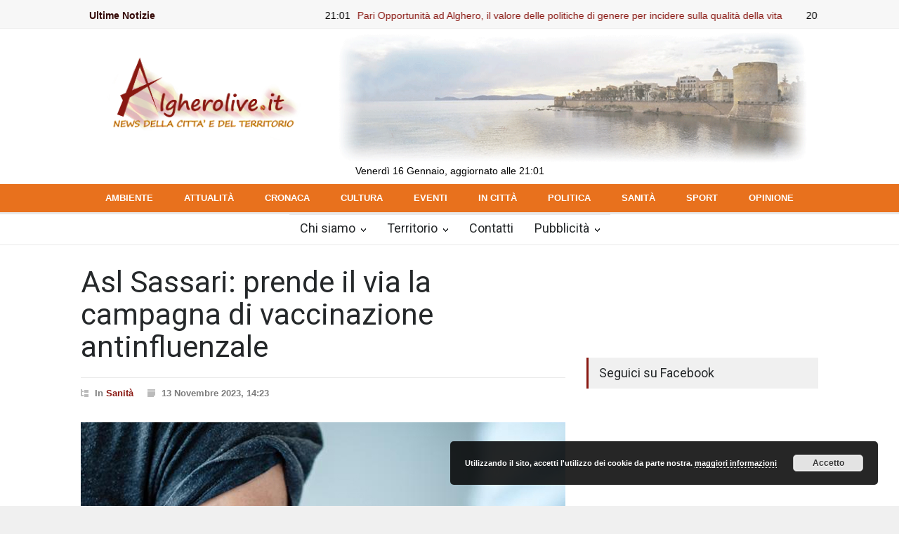

--- FILE ---
content_type: text/html; charset=utf-8
request_url: https://www.google.com/recaptcha/api2/aframe
body_size: 267
content:
<!DOCTYPE HTML><html><head><meta http-equiv="content-type" content="text/html; charset=UTF-8"></head><body><script nonce="fxx8cj-WU0_C2rpVnuNHEw">/** Anti-fraud and anti-abuse applications only. See google.com/recaptcha */ try{var clients={'sodar':'https://pagead2.googlesyndication.com/pagead/sodar?'};window.addEventListener("message",function(a){try{if(a.source===window.parent){var b=JSON.parse(a.data);var c=clients[b['id']];if(c){var d=document.createElement('img');d.src=c+b['params']+'&rc='+(localStorage.getItem("rc::a")?sessionStorage.getItem("rc::b"):"");window.document.body.appendChild(d);sessionStorage.setItem("rc::e",parseInt(sessionStorage.getItem("rc::e")||0)+1);localStorage.setItem("rc::h",'1768606729418');}}}catch(b){}});window.parent.postMessage("_grecaptcha_ready", "*");}catch(b){}</script></body></html>